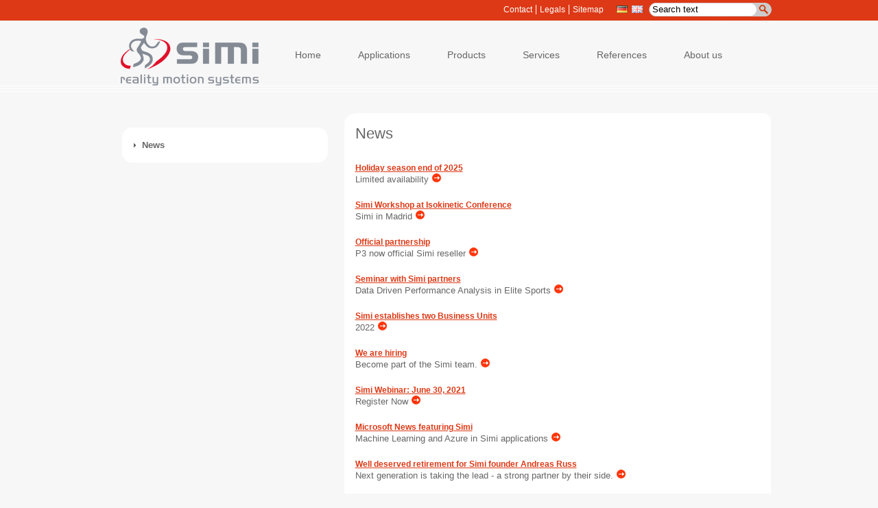

--- FILE ---
content_type: text/html;charset=utf-8
request_url: http://www.simi.com/en/news/news.html?type=rss%C3%83%C2%83%C3%82%C2%82%C3%83%C2%82%C3%82%C2%B4a%3D0
body_size: 3640
content:
<!DOCTYPE html>
<html lang="en" xmlns="http://www.w3.org/1999/xhtml">
<head><script src="https://cookie.newego.de/app.js?apiKey=683bb695b80eae96544073479f334f88eada3356d92def6f&amp;domain=e411ada" referrerpolicy="origin"></script>

<meta charset="utf-8">
<!-- 
	Konzept, Design und technische Umsetzung - TechDivision GmbH - www.techdivision.com

	This website is powered by TYPO3 - inspiring people to share!
	TYPO3 is a free open source Content Management Framework initially created by Kasper Skaarhoj and licensed under GNU/GPL.
	TYPO3 is copyright 1998-2015 of Kasper Skaarhoj. Extensions are copyright of their respective owners.
	Information and contribution at http://typo3.org/
-->

<base href="http://www.simi.com/">

<title>News</title>
<meta name="generator" content="TYPO3 4.5 CMS">

<link rel="stylesheet" type="text/css" href="typo3temp/stylesheet_0cfd44f497.css?1734606573" media="all">
<link rel="stylesheet" type="text/css" href="typo3conf/ext/simi_theme/res/global/css/central.css?1395336709" media="all">
<link rel="stylesheet" type="text/css" href="http://fonts.googleapis.com/css?family=Cantata One" media="all">



<script src="typo3conf/ext/simi_theme/res/global/js/global.js?1336228778" type="text/javascript"></script>
<script src="typo3temp/javascript_93077bb238.js?1290170920" type="text/javascript"></script>


<script data-ccm-loader-src="https://www.googletagmanager.com/gtag/js?id=G-653C00Z0V8" type="text/x-ccm-loader"></script>
	<script src="typo3conf/ext/simi_theme/res/global/js/googleanalytics.js?1687954470" type="text/x-ccm-loader"></script>
</head>
<body>

<!-- TYPO3SEARCH_begin -->
  	<div class="wrapper">
    <div id="topnav">
      <div class="content">
          <div class="fright">
              <div class="servicenav"><ul id="nav-left"><li class="first"><a href="en/contact.html?type=rss%C3%83%C6%92%C3%82%C2%AF%C3%83%E2%80%9A%C3%82%C2%BF1%C3%83%C2%A2%C3%82%C2%81%C3%A2%E2%82%AC%C5%BE2a%3D0%27a%3D0" title="Contact"  >Contact</a></li><li><a href="en/about-us/legals.html?type=rss%C3%83%C6%92%C3%82%C2%AF%C3%83%E2%80%9A%C3%82%C2%BF1%C3%83%C2%A2%C3%82%C2%81%C3%A2%E2%82%AC%C5%BE2a%3D0%27a%3D0" title="Legals"  >Legals</a></li><li><a href="en/sitemap.html?type=rss%C3%83%C6%92%C3%82%C2%AF%C3%83%E2%80%9A%C3%82%C2%BF1%C3%83%C2%A2%C3%82%C2%81%C3%A2%E2%82%AC%C5%BE2a%3D0%27a%3D0" title="Sitemap"  >Sitemap</a></li></ul></div>
              <div class="languagenav"><a href="de/news/aktuelles.html?type=rss%C3%83%C6%92%C3%82%C2%AF%C3%83%E2%80%9A%C3%82%C2%BF1%C3%83%C2%A2%C3%82%C2%81%C3%A2%E2%82%AC%C5%BE2a%3D0%27a%3D0" ><img src="typo3conf/ext/simi_theme/res/global/images/de.jpg" title="Diese Seite auf Deutsch" alt="Deutsch" /></a><a href="en/news/news.html?type=rss%C3%83%C6%92%C3%82%C2%AF%C3%83%E2%80%9A%C3%82%C2%BF1%C3%83%C2%A2%C3%82%C2%81%C3%A2%E2%82%AC%C5%BE2a%3D0%27a%3D0" ><img src="typo3conf/ext/simi_theme/res/global/images/en-a.jpg" alt="English-active" /></a></div>
              <div class="srch">
                          <form action="en/special-pages/search.html" method="post">
                              <fieldset>
                                <input type="hidden" value="0" name="tx_indexedsearch[_sections]" />
                                <input type="hidden" value="0" name="tx_indexedsearch[pointer]" />
                                <input type="hidden" value="0" name="tx_indexedsearch[ext]" />
                                <input id="tx-indexedsearch-selectbox-lang" class="txtBox" type="hidden" value="1" name="tx_indexedsearch[lang]" />
                                <input name="tx_indexedsearch[sword]" type="text" class="txtBox" value="Search text" onFocus="getFocus(this);" onBlur="loseFocus(this);" />
                                <input name="" value="" type="submit" class="txtBtn" />
                              </fieldset>
                           </form>
                </div>
            </div>
        </div>
    </div>
    <div class="page">


    	<header id="nav-wrapper">
        	<div class="wrapper-969">
        <div id="logo">
        <a href="en.html?type=rss%C3%83%C6%92%C3%82%C2%AF%C3%83%E2%80%9A%C3%82%C2%BF1%C3%83%C2%A2%C3%82%C2%81%C3%A2%E2%82%AC%C5%BE2a%3D0%27a%3D0" title="Simi Logo"><img src="typo3conf/ext/simi_theme/res/global/images/simi_logo.png" width="222" height="85" alt="Simi Logo" title="www.simi.com" /></a>
        </div>
      <div id="nav">
        <!-- skiplink anchor: navigation -->
        <a id="navigation" name="navigation"></a>
        <nav class="hlist">
          <!-- main navigation: horizontal list -->
          <ul><li><a href="en/home.html?type=rss%C3%83%C6%92%C3%82%C2%AF%C3%83%E2%80%9A%C3%82%C2%BF1%C3%83%C2%A2%C3%82%C2%81%C3%A2%E2%82%AC%C5%BE2a%3D0%27a%3D0" title="Home"  ><span>Home</span></a></li><li><a href="en/applications.html?type=rss%C3%83%C6%92%C3%82%C2%AF%C3%83%E2%80%9A%C3%82%C2%BF1%C3%83%C2%A2%C3%82%C2%81%C3%A2%E2%82%AC%C5%BE2a%3D0%27a%3D0" title="Applications"  ><span>Applications</span></a></li><li><a href="en/products.html?type=rss%C3%83%C6%92%C3%82%C2%AF%C3%83%E2%80%9A%C3%82%C2%BF1%C3%83%C2%A2%C3%82%C2%81%C3%A2%E2%82%AC%C5%BE2a%3D0%27a%3D0" title="Products"  ><span>Products</span></a></li><li><a href="en/services.html?type=rss%C3%83%C6%92%C3%82%C2%AF%C3%83%E2%80%9A%C3%82%C2%BF1%C3%83%C2%A2%C3%82%C2%81%C3%A2%E2%82%AC%C5%BE2a%3D0%27a%3D0" title="Services"  ><span>Services</span></a></li><li><a href="en/references.html?type=rss%C3%83%C6%92%C3%82%C2%AF%C3%83%E2%80%9A%C3%82%C2%BF1%C3%83%C2%A2%C3%82%C2%81%C3%A2%E2%82%AC%C5%BE2a%3D0%27a%3D0" title="Our References"  ><span>References</span></a></li><li><a href="en/about-us.html?type=rss%C3%83%C6%92%C3%82%C2%AF%C3%83%E2%80%9A%C3%82%C2%BF1%C3%83%C2%A2%C3%82%C2%81%C3%A2%E2%82%AC%C5%BE2a%3D0%27a%3D0" title="About us"  ><span>About us</span></a></li></ul>
        </nav>
      </div>
      	</div>
      </header>





      <div id="teaser">
      <div class="content">
        
        </div>
      </div>


      <section id="main">
      	<div class="wrapper-969 padding12l">

        <div id="col1">
          <div id="col1_content" class="clearfix">

              <!-- add your content here -->

           <aside>
            <div class="box302">
            	<ul id="sub-menu"><li class="current last"><a href="en/news/news.html?type=rss%C3%83%C6%92%C3%82%C2%AF%C3%83%E2%80%9A%C3%82%C2%BF1%C3%83%C2%A2%C3%82%C2%81%C3%A2%E2%82%AC%C5%BE2a%3D0%27a%3D0"  >News</a></li></ul>

            <!-- Do not delete-->
            <div class="adjust">&nbsp;</div>
            <!-- Do not delete-->
            </div>

            <div class="center">
            	
            </div>

           </aside>

          </div>
        </div>


        <div id="col3">
          <div id="col3_content" class="clearfix">
			<section>
              <!-- add your content here -->
              
	<!--  CONTENT ELEMENT, uid:70/list [begin] -->
		<div class="box624"><div class="content">
		<!--  Header: [begin] -->
			<div class="csc-header csc-header-n1"><h1 class="csc-firstHeader">News</h1></div>
		<!--  Header: [end] -->
			
		<!--  Plugin inserted: [begin] -->
			
	
			<div class="section">
				<h4><a href="en/news/news-details/article/holiday-season-end-of-2025.html?type=rss%C3%83%C6%92%C3%82%C2%AF%C3%83%E2%80%9A%C3%82%C2%BF1%C3%83%C2%A2%C3%82%C2%81%C3%A2%E2%82%AC%C5%BE2a%3D0%27a%3D0&amp;cHash=a9b7183d1ab47512458648248b2da647" title="Holiday season end of 2025">Holiday season end of 2025</a></h4>
			    <p><p>Limited availability<span class="news-list-morelink"><a href="en/news/news-details/article/holiday-season-end-of-2025.html?type=rss%C3%83%C6%92%C3%82%C2%AF%C3%83%E2%80%9A%C3%82%C2%BF1%C3%83%C2%A2%C3%82%C2%81%C3%A2%E2%82%AC%C5%BE2a%3D0%27a%3D0&amp;cHash=a9b7183d1ab47512458648248b2da647" title="Holiday season end of 2025"><img src="typo3conf/ext/simi_theme/res/global/images/redarrow.png" style="margin-left:5px;" alt="read more" /></a></span></p></p>
			 </div>
		
			<div class="section">
				<h4><a href="en/news/news-details/article/simi-workshop-at-isokinetic-conference.html?type=rss%C3%83%C6%92%C3%82%C2%AF%C3%83%E2%80%9A%C3%82%C2%BF1%C3%83%C2%A2%C3%82%C2%81%C3%A2%E2%82%AC%C5%BE2a%3D0%27a%3D0&amp;cHash=7dec6cd224725afd37ced2803d0e3fa3" title="Simi Workshop at Isokinetic Conference">Simi Workshop at Isokinetic Conference</a></h4>
			    <p><p>Simi in Madrid<span class="news-list-morelink"><a href="en/news/news-details/article/simi-workshop-at-isokinetic-conference.html?type=rss%C3%83%C6%92%C3%82%C2%AF%C3%83%E2%80%9A%C3%82%C2%BF1%C3%83%C2%A2%C3%82%C2%81%C3%A2%E2%82%AC%C5%BE2a%3D0%27a%3D0&amp;cHash=7dec6cd224725afd37ced2803d0e3fa3" title="Simi Workshop at Isokinetic Conference"><img src="typo3conf/ext/simi_theme/res/global/images/redarrow.png" style="margin-left:5px;" alt="read more" /></a></span></p></p>
			 </div>
		
			<div class="section">
				<h4><a href="en/news/news-details/article/official-partnership.html?type=rss%C3%83%C6%92%C3%82%C2%AF%C3%83%E2%80%9A%C3%82%C2%BF1%C3%83%C2%A2%C3%82%C2%81%C3%A2%E2%82%AC%C5%BE2a%3D0%27a%3D0&amp;cHash=c64fd1b452c63ff94e28058a795971bb" title="Official partnership">Official partnership</a></h4>
			    <p><p>P3 now official Simi reseller<span class="news-list-morelink"><a href="en/news/news-details/article/official-partnership.html?type=rss%C3%83%C6%92%C3%82%C2%AF%C3%83%E2%80%9A%C3%82%C2%BF1%C3%83%C2%A2%C3%82%C2%81%C3%A2%E2%82%AC%C5%BE2a%3D0%27a%3D0&amp;cHash=c64fd1b452c63ff94e28058a795971bb" title="Official partnership"><img src="typo3conf/ext/simi_theme/res/global/images/redarrow.png" style="margin-left:5px;" alt="read more" /></a></span></p></p>
			 </div>
		
			<div class="section">
				<h4><a href="en/news/news-details/article/seminar-with-simi-partners.html?type=rss%C3%83%C6%92%C3%82%C2%AF%C3%83%E2%80%9A%C3%82%C2%BF1%C3%83%C2%A2%C3%82%C2%81%C3%A2%E2%82%AC%C5%BE2a%3D0%27a%3D0&amp;cHash=9520dd68d0699be8d102882c520b0749" title="Seminar with Simi partners">Seminar with Simi partners</a></h4>
			    <p><p>Data Driven Performance Analysis in Elite Sports<span class="news-list-morelink"><a href="en/news/news-details/article/seminar-with-simi-partners.html?type=rss%C3%83%C6%92%C3%82%C2%AF%C3%83%E2%80%9A%C3%82%C2%BF1%C3%83%C2%A2%C3%82%C2%81%C3%A2%E2%82%AC%C5%BE2a%3D0%27a%3D0&amp;cHash=9520dd68d0699be8d102882c520b0749" title="Seminar with Simi partners"><img src="typo3conf/ext/simi_theme/res/global/images/redarrow.png" style="margin-left:5px;" alt="read more" /></a></span></p></p>
			 </div>
		
			<div class="section">
				<h4><a href="en/news/news-details/article/simi-establishes-two-business-units.html?type=rss%C3%83%C6%92%C3%82%C2%AF%C3%83%E2%80%9A%C3%82%C2%BF1%C3%83%C2%A2%C3%82%C2%81%C3%A2%E2%82%AC%C5%BE2a%3D0%27a%3D0&amp;cHash=cc65629b02c28ff3a614665fc0eb6c09" title="Simi establishes two Business Units">Simi establishes two Business Units</a></h4>
			    <p><p>2022<span class="news-list-morelink"><a href="en/news/news-details/article/simi-establishes-two-business-units.html?type=rss%C3%83%C6%92%C3%82%C2%AF%C3%83%E2%80%9A%C3%82%C2%BF1%C3%83%C2%A2%C3%82%C2%81%C3%A2%E2%82%AC%C5%BE2a%3D0%27a%3D0&amp;cHash=cc65629b02c28ff3a614665fc0eb6c09" title="Simi establishes two Business Units"><img src="typo3conf/ext/simi_theme/res/global/images/redarrow.png" style="margin-left:5px;" alt="read more" /></a></span></p></p>
			 </div>
		
			<div class="section">
				<h4><a href="en/news/news-details/article/we-are-hiring.html?type=rss%C3%83%C6%92%C3%82%C2%AF%C3%83%E2%80%9A%C3%82%C2%BF1%C3%83%C2%A2%C3%82%C2%81%C3%A2%E2%82%AC%C5%BE2a%3D0%27a%3D0&amp;cHash=0540436b240751c7b27d6174fd12ab80" title="We are hiring">We are hiring</a></h4>
			    <p><p>Become part of the Simi team.<span class="news-list-morelink"><a href="en/news/news-details/article/we-are-hiring.html?type=rss%C3%83%C6%92%C3%82%C2%AF%C3%83%E2%80%9A%C3%82%C2%BF1%C3%83%C2%A2%C3%82%C2%81%C3%A2%E2%82%AC%C5%BE2a%3D0%27a%3D0&amp;cHash=0540436b240751c7b27d6174fd12ab80" title="We are hiring"><img src="typo3conf/ext/simi_theme/res/global/images/redarrow.png" style="margin-left:5px;" alt="read more" /></a></span></p></p>
			 </div>
		
			<div class="section">
				<h4><a href="en/news/news-details/article/simi-webinar-june-30-2021.html?type=rss%C3%83%C6%92%C3%82%C2%AF%C3%83%E2%80%9A%C3%82%C2%BF1%C3%83%C2%A2%C3%82%C2%81%C3%A2%E2%82%AC%C5%BE2a%3D0%27a%3D0&amp;cHash=b424d20c884f99cfe6937196b87ad470" title="Simi Webinar: June 30, 2021">Simi Webinar: June 30, 2021</a></h4>
			    <p><p>Register Now<span class="news-list-morelink"><a href="en/news/news-details/article/simi-webinar-june-30-2021.html?type=rss%C3%83%C6%92%C3%82%C2%AF%C3%83%E2%80%9A%C3%82%C2%BF1%C3%83%C2%A2%C3%82%C2%81%C3%A2%E2%82%AC%C5%BE2a%3D0%27a%3D0&amp;cHash=b424d20c884f99cfe6937196b87ad470" title="Simi Webinar: June 30, 2021"><img src="typo3conf/ext/simi_theme/res/global/images/redarrow.png" style="margin-left:5px;" alt="read more" /></a></span></p></p>
			 </div>
		
			<div class="section">
				<h4><a href="en/news/news-details/article/microsoft-news-featuring-simi.html?type=rss%C3%83%C6%92%C3%82%C2%AF%C3%83%E2%80%9A%C3%82%C2%BF1%C3%83%C2%A2%C3%82%C2%81%C3%A2%E2%82%AC%C5%BE2a%3D0%27a%3D0&amp;cHash=7db614260268ae220a887475984cc4ef" title="Microsoft News featuring Simi">Microsoft News featuring Simi</a></h4>
			    <p><p>Machine Learning and Azure in Simi applications<span class="news-list-morelink"><a href="en/news/news-details/article/microsoft-news-featuring-simi.html?type=rss%C3%83%C6%92%C3%82%C2%AF%C3%83%E2%80%9A%C3%82%C2%BF1%C3%83%C2%A2%C3%82%C2%81%C3%A2%E2%82%AC%C5%BE2a%3D0%27a%3D0&amp;cHash=7db614260268ae220a887475984cc4ef" title="Microsoft News featuring Simi"><img src="typo3conf/ext/simi_theme/res/global/images/redarrow.png" style="margin-left:5px;" alt="read more" /></a></span></p></p>
			 </div>
		
			<div class="section">
				<h4><a href="en/news/news-details/article/well-deserved-retirement-for-simi-founder-andreas-russ-1.html?type=rss%C3%83%C6%92%C3%82%C2%AF%C3%83%E2%80%9A%C3%82%C2%BF1%C3%83%C2%A2%C3%82%C2%81%C3%A2%E2%82%AC%C5%BE2a%3D0%27a%3D0&amp;cHash=b2be0242a46b5387927ab1399494af0d" title="Well deserved retirement for Simi founder Andreas Russ">Well deserved retirement for Simi founder Andreas Russ</a></h4>
			    <p><p>Next generation is taking the lead - a strong partner by their side.<span class="news-list-morelink"><a href="en/news/news-details/article/well-deserved-retirement-for-simi-founder-andreas-russ-1.html?type=rss%C3%83%C6%92%C3%82%C2%AF%C3%83%E2%80%9A%C3%82%C2%BF1%C3%83%C2%A2%C3%82%C2%81%C3%A2%E2%82%AC%C5%BE2a%3D0%27a%3D0&amp;cHash=b2be0242a46b5387927ab1399494af0d" title="Well deserved retirement for Simi founder Andreas Russ"><img src="typo3conf/ext/simi_theme/res/global/images/redarrow.png" style="margin-left:5px;" alt="read more" /></a></span></p></p>
			 </div>
		
			<div class="section">
				<h4><a href="en/news/news-details/article/innovating-sports-tv-coverage.html?type=rss%C3%83%C6%92%C3%82%C2%AF%C3%83%E2%80%9A%C3%82%C2%BF1%C3%83%C2%A2%C3%82%C2%81%C3%A2%E2%82%AC%C5%BE2a%3D0%27a%3D0&amp;cHash=b2ac4c53fd9cc1bc0dd69ad570f7068f" title="Innovating TV Sports Coverage">Innovating TV Sports Coverage</a></h4>
			    <p><p>Simi Motion Capture in Golf<span class="news-list-morelink"><a href="en/news/news-details/article/innovating-sports-tv-coverage.html?type=rss%C3%83%C6%92%C3%82%C2%AF%C3%83%E2%80%9A%C3%82%C2%BF1%C3%83%C2%A2%C3%82%C2%81%C3%A2%E2%82%AC%C5%BE2a%3D0%27a%3D0&amp;cHash=b2ac4c53fd9cc1bc0dd69ad570f7068f" title="Innovating TV Sports Coverage"><img src="typo3conf/ext/simi_theme/res/global/images/redarrow.png" style="margin-left:5px;" alt="read more" /></a></span></p></p>
			 </div>
		
	<div id="paginationHolder"><ul><li class="inactive">&laquo; Previous</li>
<li class="pageActive"><a href="en/news/news.html?type=rss%C3%83%C6%92%C3%82%C2%AF%C3%83%E2%80%9A%C3%82%C2%BF1%C3%83%C2%A2%C3%82%C2%81%C3%A2%E2%82%AC%C5%BE2a%3D0%27a%3D0&amp;cHash=dbf9c43a303050883789ea3de1e9b91a" >1</a></li>
<li class="pageNxt"><a href="en/news/news/browse/1.html?type=rss%C3%83%C6%92%C3%82%C2%AF%C3%83%E2%80%9A%C3%82%C2%BF1%C3%83%C2%A2%C3%82%C2%81%C3%A2%E2%82%AC%C5%BE2a%3D0%27a%3D0&amp;cHash=2e143a756b3ffc8f9c7ac6ffb8cc21c4" >2</a></li>
<li class="pageNxt"><a href="en/news/news/browse/2.html?type=rss%C3%83%C6%92%C3%82%C2%AF%C3%83%E2%80%9A%C3%82%C2%BF1%C3%83%C2%A2%C3%82%C2%81%C3%A2%E2%82%AC%C5%BE2a%3D0%27a%3D0&amp;cHash=1681703d5fad08da554ae122b84711e6" >3</a></li>
<li class="pageNxt"><a href="en/news/news/browse/3.html?type=rss%C3%83%C6%92%C3%82%C2%AF%C3%83%E2%80%9A%C3%82%C2%BF1%C3%83%C2%A2%C3%82%C2%81%C3%A2%E2%82%AC%C5%BE2a%3D0%27a%3D0&amp;cHash=345cb6d043e7486ef4e71241ce867758" >4</a></li>
<li class="pageNxt"><a href="en/news/news/browse/1.html?type=rss%C3%83%C6%92%C3%82%C2%AF%C3%83%E2%80%9A%C3%82%C2%BF1%C3%83%C2%A2%C3%82%C2%81%C3%A2%E2%82%AC%C5%BE2a%3D0%27a%3D0&amp;cHash=2e143a756b3ffc8f9c7ac6ffb8cc21c4" >Next &raquo;</a></li></ul></div>

		<!--  Plugin inserted: [end] -->
			</div><div class="adjust">&nbsp;</div></div>
	<!--  CONTENT ELEMENT, uid:70/list [end] -->
		

            </section>
          </div>
          <!-- IE Column Clearing -->
          <div id="ie_clearing"> &#160; </div>
        </div>
        </div>
      </section>

    </div>


    <!-- IMPORTANT!!! Do not delete the "push" div within comments-->
     <div class="push"></div>
    <!-- IMPORTANT!!! Do not delete the "push" div within comments-->


    </div>


          <footer id="footer" class="footer">
            <div class="wrapper-969 float-clear">
              <div class="fleft">
              Simi Reality Motion Systems GmbH &copy; 2023
              </div>
<!--
              <div class="fright">
                <ul class="social-share">
                <li><a href="news/rss-feed.html?type=100"><img src="typo3conf/ext/simi_theme/res/global/images/icon-rss.jpg" alt="RSS" /></a></li>
                </ul>
              </div>
-->
            </div>
          </footer>

<!-- full skiplink functionality in webkit browsers -->
<script src="typo3conf/ext/td_yaml/res/core/js/yaml-focusfix.js" type="text/javascript"></script>

<!--TYPO3SEARCH_end-->




</body>
</html>